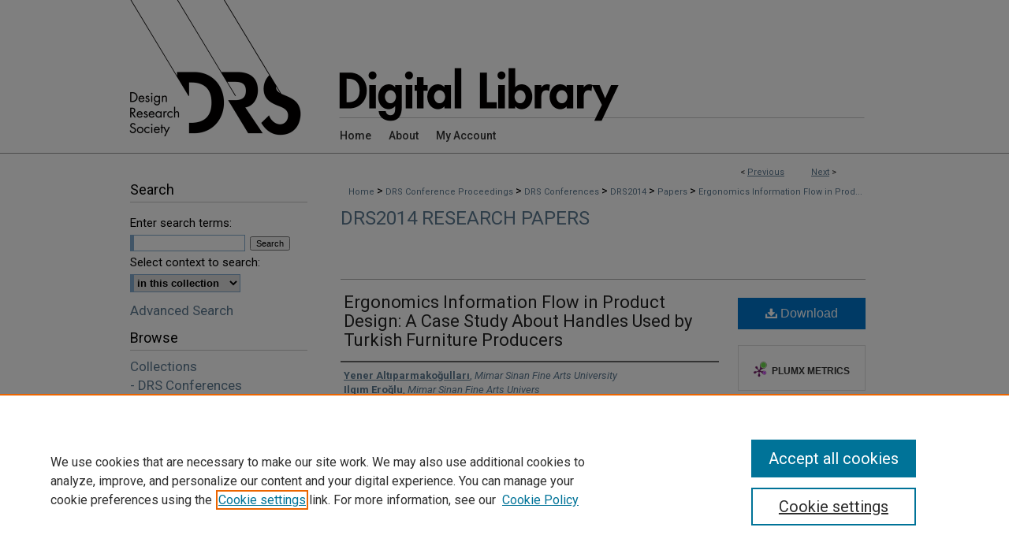

--- FILE ---
content_type: text/html; charset=UTF-8
request_url: https://dl.designresearchsociety.org/drs-conference-papers/drs2014/researchpapers/32/
body_size: 8395
content:

<!DOCTYPE html>
<html lang="en">
<head><!-- inj yui3-seed: --><script type='text/javascript' src='//cdnjs.cloudflare.com/ajax/libs/yui/3.6.0/yui/yui-min.js'></script><script type='text/javascript' src='//ajax.googleapis.com/ajax/libs/jquery/1.10.2/jquery.min.js'></script><!-- Adobe Analytics --><script type='text/javascript' src='https://assets.adobedtm.com/4a848ae9611a/d0e96722185b/launch-d525bb0064d8.min.js'></script><script type='text/javascript' src=/assets/nr_browser_production.js></script>

<!-- def.1 -->
<meta charset="utf-8">
<meta name="viewport" content="width=device-width">
<title>DRS Digital Library - DRS Biennial Conference Series: Ergonomics Information Flow in Product Design: A Case Study About Handles Used by Turkish Furniture Producers</title>


<!-- FILE article_meta-tags.inc --><!-- FILE: /srv/sequoia/main/data/assets/site/article_meta-tags.inc -->
<meta itemprop="name" content="Ergonomics Information Flow in Product Design: A Case Study About Handles Used by Turkish Furniture Producers">
<meta property="og:title" content="Ergonomics Information Flow in Product Design: A Case Study About Handles Used by Turkish Furniture Producers">
<meta name="twitter:title" content="Ergonomics Information Flow in Product Design: A Case Study About Handles Used by Turkish Furniture Producers">
<meta property="article:author" content="Yener Altıparmakoğulları">
<meta name="author" content="Yener Altıparmakoğulları">
<meta property="article:author" content="Ilgım Eroğlu">
<meta name="author" content="Ilgım Eroğlu">
<meta name="robots" content="noodp, noydir">
<meta name="description" content="Ergonomics aspects are usually considered within a product design process from the beginning, and therefore all possible ergonomics issues should be taken into account in this phase. However, designers sometimes use readily designed sub-elements (semi-finished products) like accessories, where the criteria for the evaluation of their ergonomics may differ when they are used as an element of a new design. In this paper, it was investigated how the ergonomics evaluation process takes place when designers tend to use a semi-finished product in their designs. As a case study, furniture handle production and application is researched, and interviews are conducted among handle producers, wholesalers/retailers and furniture designers separately. The aim of this paper is to investigate how ergonomics knowledge is produced and transferred between the phases from the design of handles to their application in furniture design.">
<meta itemprop="description" content="Ergonomics aspects are usually considered within a product design process from the beginning, and therefore all possible ergonomics issues should be taken into account in this phase. However, designers sometimes use readily designed sub-elements (semi-finished products) like accessories, where the criteria for the evaluation of their ergonomics may differ when they are used as an element of a new design. In this paper, it was investigated how the ergonomics evaluation process takes place when designers tend to use a semi-finished product in their designs. As a case study, furniture handle production and application is researched, and interviews are conducted among handle producers, wholesalers/retailers and furniture designers separately. The aim of this paper is to investigate how ergonomics knowledge is produced and transferred between the phases from the design of handles to their application in furniture design.">
<meta name="twitter:description" content="Ergonomics aspects are usually considered within a product design process from the beginning, and therefore all possible ergonomics issues should be taken into account in this phase. However, designers sometimes use readily designed sub-elements (semi-finished products) like accessories, where the criteria for the evaluation of their ergonomics may differ when they are used as an element of a new design. In this paper, it was investigated how the ergonomics evaluation process takes place when designers tend to use a semi-finished product in their designs. As a case study, furniture handle production and application is researched, and interviews are conducted among handle producers, wholesalers/retailers and furniture designers separately. The aim of this paper is to investigate how ergonomics knowledge is produced and transferred between the phases from the design of handles to their application in furniture design.">
<meta property="og:description" content="Ergonomics aspects are usually considered within a product design process from the beginning, and therefore all possible ergonomics issues should be taken into account in this phase. However, designers sometimes use readily designed sub-elements (semi-finished products) like accessories, where the criteria for the evaluation of their ergonomics may differ when they are used as an element of a new design. In this paper, it was investigated how the ergonomics evaluation process takes place when designers tend to use a semi-finished product in their designs. As a case study, furniture handle production and application is researched, and interviews are conducted among handle producers, wholesalers/retailers and furniture designers separately. The aim of this paper is to investigate how ergonomics knowledge is produced and transferred between the phases from the design of handles to their application in furniture design.">
<meta name="keywords" content="Design, ergonomics, information flow">
<meta name="bepress_citation_conference" content="DRS Biennial Conference Series">
<meta name="bepress_citation_author" content="Altıparmakoğulları, Yener">
<meta name="bepress_citation_author_institution" content="Mimar Sinan Fine Arts University">
<meta name="bepress_citation_author" content="Eroğlu, Ilgım">
<meta name="bepress_citation_author_institution" content="Mimar Sinan Fine Arts Univers">
<meta name="bepress_citation_title" content="Ergonomics Information Flow in Product Design: A Case Study About Handles Used by Turkish Furniture Producers">
<meta name="bepress_citation_date" content="2014">
<!-- FILE: /srv/sequoia/main/data/assets/site/ir_download_link.inc -->
<!-- FILE: /srv/sequoia/main/data/assets/site/article_meta-tags.inc (cont) -->
<meta name="bepress_citation_pdf_url" content="https://dl.designresearchsociety.org/cgi/viewcontent.cgi?article=1953&amp;context=drs-conference-papers">
<meta name="bepress_citation_abstract_html_url" content="https://dl.designresearchsociety.org/drs-conference-papers/drs2014/researchpapers/32">
<meta name="bepress_citation_online_date" content="2020/11/11">
<meta name="viewport" content="width=device-width">
<!-- Additional Twitter data -->
<meta name="twitter:card" content="summary">
<!-- Additional Open Graph data -->
<meta property="og:type" content="article">
<meta property="og:url" content="https://dl.designresearchsociety.org/drs-conference-papers/drs2014/researchpapers/32">
<meta property="og:site_name" content="DRS Digital Library">




<!-- FILE: article_meta-tags.inc (cont) -->
<meta name="bepress_is_article_cover_page" content="1">


<!-- sh.1 -->
<link rel="stylesheet" href="/drs-conference-papers/ir-event-style.css" type="text/css" media="screen">
<link rel="alternate" type="application/rss+xml" title="DRS Conference Papers Newsfeed" href="/drs-conference-papers/recent.rss">
<link rel="shortcut icon" href="/favicon.ico" type="image/x-icon">
<link type="text/css" rel="stylesheet" href="/assets/floatbox/floatbox.css">
<link rel="stylesheet" href="/ir-print.css" type="text/css" media="print">
<!--[if IE]>
<link rel="stylesheet" href="/ir-ie.css" type="text/css" media="screen">
<![endif]-->

<!-- JS -->
<script type="text/javascript" src="/assets/jsUtilities.js"></script>
<script type="text/javascript" src="/assets/footnoteLinks.js"></script>

<!-- end sh.1 -->




<script type="text/javascript">var pageData = {"page":{"environment":"prod","productName":"bpdg","language":"en","name":"ir_event_community:theme:track:article","businessUnit":"els:rp:st"},"visitor":{}};</script>

</head>
<body >
<!-- FILE /srv/sequoia/main/data/assets/site/ir_event_community/header.pregen -->
	<!-- FILE: /srv/sequoia/main/data/assets/site/ir_event_community/header_inherit.inc --><div id="drs-conference-papers">
	
    		<!-- FILE: /srv/sequoia/main/data/dl.designresearchsociety.org/assets/header.pregen --><!-- FILE: /srv/sequoia/main/data/assets/site/mobile_nav.inc --><!--[if !IE]>-->
<script src="/assets/scripts/dc-mobile/dc-responsive-nav.js"></script>

<header id="mobile-nav" class="nav-down device-fixed-height" style="visibility: hidden;">
  
    <a href="https://dl.designresearchsociety.org" class="logo device-fixed-width" data-scroll ><img src="https://dl.designresearchsociety.org/assets/institution_icons/17891839.png"></a>
  
  
  <nav class="nav-collapse">
    <ul>
      <li class="menu-item active device-fixed-width"><a href="https://dl.designresearchsociety.org" title="Home" data-scroll >Home</a></li>
      <li class="menu-item device-fixed-width"><a href="https://dl.designresearchsociety.org/do/search/advanced/" title="Search" data-scroll ><i class="icon-search"></i> Search</a></li>
      <li class="menu-item device-fixed-width"><a href="https://dl.designresearchsociety.org/communities.html" title="Browse" data-scroll >Browse Collections</a></li>
      <li class="menu-item device-fixed-width"><a href="/cgi/myaccount.cgi?context=" title="My Account" data-scroll >My Account</a></li>
      <li class="menu-item device-fixed-width"><a href="https://dl.designresearchsociety.org/about.html" title="About" data-scroll >About</a></li>
      <li class="menu-item device-fixed-width"><a href="https://network.bepress.com" title="Digital Commons Network" data-scroll ><img width="16" height="16" alt="DC Network" style="vertical-align:top;" src="/assets/md5images/8e240588cf8cd3a028768d4294acd7d3.png"> Digital Commons Network™</a></li>
    </ul>
  </nav>
</header>

<script src="/assets/scripts/dc-mobile/dc-mobile-nav.js"></script>
<!--<![endif]-->
<!-- FILE: /srv/sequoia/main/data/dl.designresearchsociety.org/assets/header.pregen (cont) -->



<div id="drs">
	<div id="container">
		<a href="#main" class="skiplink" accesskey="2" >Skip to main content</a>

					
			<div id="header">
				<a href="https://dl.designresearchsociety.org" id="banner_link" title="DRS Digital Library" >
					<img id="banner_image" alt="DRS Digital Library" width='1960' height='388' src="/assets/md5images/538cbe8d11a286c7d24c4d53a420a326.png">
				</a>	
				
					<a href="https://www.designresearchsociety.org/cpages/home" id="logo_link" title="Design Research Society" >
						<img id="logo_image" alt="Design Research Society" width='480' height='388' src="/assets/md5images/40a25843b763a8dfe18b8c4429847b77.png">
					</a>	
				
			</div>
					
			<div id="navigation">
				<!-- FILE: /srv/sequoia/main/data/assets/site/ir_navigation.inc --><div id="tabs" role="navigation" aria-label="Main"><ul><li id="tabone"><a href="https://dl.designresearchsociety.org" title="Home" ><span>Home</span></a></li><li id="tabtwo"><a href="https://dl.designresearchsociety.org/faq.html" title="FAQ" ><span>FAQ</span></a></li><li id="tabthree"><a href="https://dl.designresearchsociety.org/about.html" title="About" ><span>About</span></a></li><li id="tabfour"><a href="https://dl.designresearchsociety.org/cgi/myaccount.cgi?context=  " title="My Account" ><span>My Account</span></a></li></ul></div>


<!-- FILE: /srv/sequoia/main/data/dl.designresearchsociety.org/assets/header.pregen (cont) -->
			</div>
		

		<div id="wrapper">
			<div id="content">
				<div id="main" class="text">
<!-- FILE: /srv/sequoia/main/data/assets/site/ir_event_community/header_inherit.inc (cont) -->
    <!-- FILE: /srv/sequoia/main/data/assets/site/ir_event_community/header.pregen (cont) -->


<script type="text/javascript" src="/assets/floatbox/floatbox.js"></script>
<!-- FILE: /srv/sequoia/main/data/journals/dl.designresearchsociety.org/drs-conference-papers/assets/theme/track/event/event_pager.inc -->

<div id="breadcrumb"><ul id="pager">


                
                 
<li>&lt; <a href="https://dl.designresearchsociety.org/drs-conference-papers/drs2014/researchpapers/113" class="ignore" >Previous</a></li>
        
        
        

                
                 
<li><a href="https://dl.designresearchsociety.org/drs-conference-papers/drs2014/researchpapers/121" class="ignore" >Next</a> &gt;
</li>

        
        
        
<li>&nbsp;</li></ul><div class="crumbs"><!-- FILE: /srv/sequoia/main/data/assets/site/ir_event_community/theme/track/event/ir_breadcrumb.inc -->













<div class="crumbs" role="navigation" aria-label="Breadcrumb"><p>

<a href="https://dl.designresearchsociety.org" class="ignore" >Home</a>







 <span aria-hidden="true">&gt;</span> 
    <a href="https://dl.designresearchsociety.org/conference-proceedings" class="ignore" >
        DRS Conference Proceedings
    </a>





 <span aria-hidden="true">&gt;</span> 
    <a href="https://dl.designresearchsociety.org/drs-conference-papers" class="ignore" >
        DRS Conferences
    </a>





 <span aria-hidden="true">&gt;</span> 
    <a href="https://dl.designresearchsociety.org/drs-conference-papers/drs2014" class="ignore" >
        DRS2014
    </a>




     <span aria-hidden="true">&gt;</span> 
        <a href="https://dl.designresearchsociety.org/drs-conference-papers/drs2014/researchpapers" class="ignore" >
            Papers
        </a>







 <span aria-hidden="true">&gt;</span> 
    <a href="https://dl.designresearchsociety.org/drs-conference-papers/drs2014/researchpapers/32" class="ignore" aria-current="page" >
        Ergonomics Information Flow in Prod...
    </a>


</p></div>

<!-- FILE: /srv/sequoia/main/data/journals/dl.designresearchsociety.org/drs-conference-papers/assets/theme/track/event/event_pager.inc (cont) --></div>
</div>
<!-- FILE: /srv/sequoia/main/data/assets/site/ir_event_community/theme/track/event/index.html (cont) -->
<!-- FILE: /srv/sequoia/main/data/assets/site/ir_event_community/theme/track/event/event_info.inc --><!-- FILE: /srv/sequoia/main/data/assets/site/openurl.inc -->

























<!-- FILE: /srv/sequoia/main/data/assets/site/ir_event_community/theme/track/event/event_info.inc (cont) -->
<!-- FILE: /srv/sequoia/main/data/assets/site/ir_download_link.inc -->









	
	
	
    
    
    
	
		
		
		
	
	
	
	
	
	

<!-- FILE: /srv/sequoia/main/data/assets/site/ir_event_community/theme/track/event/event_info.inc (cont) -->
<!-- FILE: /srv/sequoia/main/data/assets/site/ir_event_community/theme/track/event/ir_article_header.inc -->



















<div id="series-header">
<!-- FILE: /srv/sequoia/main/data/assets/site/ir_event_community/theme/track/track_logo.inc -->
<!-- FILE: /srv/sequoia/main/data/assets/site/ir_event_community/theme/track/event/ir_article_header.inc (cont) --><h2 id="series-title"><a href="https://dl.designresearchsociety.org/drs-conference-papers/drs2014/researchpapers" >DRS2014 Research Papers</a></h2></div>
<div style="clear: both">&nbsp;</div>

<div id="sub">
<div id="alpha">
<!-- FILE: /srv/sequoia/main/data/assets/site/ir_event_community/theme/track/event/event_info.inc (cont) --><div id='title' class='element'>
<h1><a href='https://dl.designresearchsociety.org/cgi/viewcontent.cgi?article=1953&amp;context=drs-conference-papers'>Ergonomics Information Flow in Product Design: A Case Study About Handles Used by Turkish Furniture Producers</a></h1>
</div>
<div class='clear'></div>
<div id='authors' class='element'>
<h2 class='visually-hidden'>Authors</h2>
<p class="author"><a href='https://dl.designresearchsociety.org/do/search/?q=author%3A%22Yener%20Alt%C4%B1parmako%C4%9Fullar%C4%B1%22&start=0&context=17891839'><strong>Yener Altıparmakoğulları</strong>, <em>Mimar Sinan Fine Arts University</em></a><br />
<a href='https://dl.designresearchsociety.org/do/search/?q=author%3A%22Ilg%C4%B1m%20Ero%C4%9Flu%22&start=0&context=17891839'><strong>Ilgım Eroğlu</strong>, <em>Mimar Sinan Fine Arts Univers</em></a><br />
</p></div>
<div class='clear'></div>
<div id='abstract' class='element'>
<h2 class='field-heading'>Abstract</h2>
<p>Ergonomics aspects are usually considered within a product design process from the beginning, and therefore all possible ergonomics issues should be taken into account in this phase. However, designers sometimes use readily designed sub-elements (semi-finished products) like accessories, where the criteria for the evaluation of their ergonomics may differ when they are used as an element of a new design. In this paper, it was investigated how the ergonomics evaluation process takes place when designers tend to use a semi-finished product in their designs. As a case study, furniture handle production and application is researched, and interviews are conducted among handle producers, wholesalers/retailers and furniture designers separately. The aim of this paper is to investigate how ergonomics knowledge is produced and transferred between the phases from the design of handles to their application in furniture design.</p>
</div>
<div class='clear'></div>
<div id='keywords' class='element'>
<h2 class='field-heading'>Keywords</h2>
<p>Design, ergonomics, information flow</p>
</div>
<div class='clear'></div>
<div id='recommended_citation' class='element'>
<h2 class='field-heading'>Citation</h2>
<!-- FILE: /srv/sequoia/main/data/journals/dl.designresearchsociety.org/drs-conference-papers/assets/ir_citation.inc -->

<!-- Citation with authors --> 
<p>
Altıparmakoğulları, Y., and 
Eroğlu, I. (2014) Ergonomics Information Flow in Product Design: A Case Study About Handles Used by Turkish Furniture Producers, in Lim, Y., Niedderer, K., Redström, J., Stolterman, E. and Valtonen, A. (eds.), <em>Design's Big Debates - DRS International Conference 2014</em>, 16-19 June, Umeå, Sweden.

<!-- Citation if no author named -->

https://dl.designresearchsociety.org/drs-conference-papers/drs2014/researchpapers/32
</p>
<!-- FILE: /srv/sequoia/main/data/assets/site/ir_event_community/theme/track/event/event_info.inc (cont) --></div>
<div class='clear'></div>
</div>
    </div>
    <div id='beta_7-3'>
<!-- FILE: /srv/sequoia/main/data/assets/site/info_box_7_3.inc --><!-- FILE: /srv/sequoia/main/data/assets/site/openurl.inc -->

























<!-- FILE: /srv/sequoia/main/data/assets/site/info_box_7_3.inc (cont) -->
<!-- FILE: /srv/sequoia/main/data/assets/site/ir_download_link.inc -->









	
	
	
    
    
    
	
		
		
		
	
	
	
	
	
	

<!-- FILE: /srv/sequoia/main/data/assets/site/info_box_7_3.inc (cont) -->


	<!-- FILE: /srv/sequoia/main/data/assets/site/info_box_download_button.inc --><div class="aside download-button">
      <a id="pdf" class="btn" href="https://dl.designresearchsociety.org/cgi/viewcontent.cgi?article=1953&amp;context=drs-conference-papers" title="PDF (413&nbsp;KB) opens in new window" target="_blank" > 
    	<i class="icon-download-alt" aria-hidden="true"></i>
        Download
      </a>
</div>


<!-- FILE: /srv/sequoia/main/data/assets/site/info_box_7_3.inc (cont) -->
	<!-- FILE: /srv/sequoia/main/data/assets/site/info_box_embargo.inc -->
<!-- FILE: /srv/sequoia/main/data/assets/site/info_box_7_3.inc (cont) -->

<!-- FILE: /srv/sequoia/main/data/assets/site/info_box_custom_upper.inc -->
<!-- FILE: /srv/sequoia/main/data/assets/site/info_box_7_3.inc (cont) -->
<!-- FILE: /srv/sequoia/main/data/assets/site/info_box_openurl.inc -->
<!-- FILE: /srv/sequoia/main/data/assets/site/info_box_7_3.inc (cont) -->

<!-- FILE: /srv/sequoia/main/data/assets/site/info_box_article_metrics.inc -->






<div id="article-stats" class="aside hidden">

    <p class="article-downloads-wrapper hidden"><span id="article-downloads"></span> DOWNLOADS</p>
    <p class="article-stats-date hidden">Since November 11, 2020</p>

    <p class="article-plum-metrics">
        <a href="https://plu.mx/plum/a/?repo_url=https://dl.designresearchsociety.org/drs-conference-papers/drs2014/researchpapers/32" class="plumx-plum-print-popup plum-bigben-theme" data-badge="true" data-hide-when-empty="true" ></a>
    </p>
</div>
<script type="text/javascript" src="//cdn.plu.mx/widget-popup.js"></script>





<!-- Article Download Counts -->
<script type="text/javascript" src="/assets/scripts/article-downloads.pack.js"></script>
<script type="text/javascript">
    insertDownloads(20157319);
</script>


<!-- Add border to Plum badge & download counts when visible -->
<script>
// bind to event when PlumX widget loads
jQuery('body').bind('plum:widget-load', function(e){
// if Plum badge is visible
  if (jQuery('.PlumX-Popup').length) {
// remove 'hidden' class
  jQuery('#article-stats').removeClass('hidden');
  jQuery('.article-stats-date').addClass('plum-border');
  }
});
// bind to event when page loads
jQuery(window).bind('load',function(e){
// if DC downloads are visible
  if (jQuery('#article-downloads').text().length > 0) {
// add border to aside
  jQuery('#article-stats').removeClass('hidden');
  }
});
</script>



<!-- Adobe Analytics: Download Click Tracker -->
<script>

$(function() {

  // Download button click event tracker for PDFs
  $(".aside.download-button").on("click", "a#pdf", function(event) {
    pageDataTracker.trackEvent('navigationClick', {
      link: {
          location: 'aside download-button',
          name: 'pdf'
      }
    });
  });

  // Download button click event tracker for native files
  $(".aside.download-button").on("click", "a#native", function(event) {
    pageDataTracker.trackEvent('navigationClick', {
        link: {
            location: 'aside download-button',
            name: 'native'
        }
     });
  });

});

</script>
<!-- FILE: /srv/sequoia/main/data/assets/site/info_box_7_3.inc (cont) -->



	<!-- FILE: /srv/sequoia/main/data/assets/site/info_box_disciplines.inc -->




	







<!-- FILE: /srv/sequoia/main/data/assets/site/info_box_7_3.inc (cont) -->

<!-- FILE: /srv/sequoia/main/data/assets/site/bookmark_widget.inc -->

<div id="share" class="aside">
<h2>Share</h2>
	
		
	
	<div class="a2a_kit a2a_kit_size_24 a2a_default_style">
    	<a class="a2a_button_facebook"></a>
    	<a class="a2a_button_linkedin"></a>
		<a class="a2a_button_whatsapp"></a>
		<a class="a2a_button_email"></a>
    	<a class="a2a_dd"></a>
    	<script async src="https://static.addtoany.com/menu/page.js"></script>
	</div>
</div>

<!-- FILE: /srv/sequoia/main/data/assets/site/info_box_7_3.inc (cont) -->
<!-- FILE: /srv/sequoia/main/data/assets/site/info_box_geolocate.inc --><!-- FILE: /srv/sequoia/main/data/assets/site/ir_geolocate_enabled_and_displayed.inc -->

<!-- FILE: /srv/sequoia/main/data/assets/site/info_box_geolocate.inc (cont) -->

<!-- FILE: /srv/sequoia/main/data/assets/site/info_box_7_3.inc (cont) -->

	<!-- FILE: /srv/sequoia/main/data/assets/site/zotero_coins.inc -->

<span class="Z3988" title="ctx_ver=Z39.88-2004&amp;rft_val_fmt=info%3Aofi%2Ffmt%3Akev%3Amtx%3Ajournal&amp;rft_id=https%3A%2F%2Fdl.designresearchsociety.org%2Fdrs-conference-papers%2Fdrs2014%2Fresearchpapers%2F32&amp;rft.atitle=Ergonomics%20Information%20Flow%20in%20Product%20Design%3A%20A%20Case%20Study%20About%20Handles%20Used%20by%20Turkish%20Furniture%20Producers&amp;rft.aufirst=Yener&amp;rft.aulast=Alt%C4%B1parmako%C4%9Fullar%C4%B1&amp;rft.au=Ilg%C4%B1m%20Ero%C4%9Flu&amp;rft.jtitle=DRS%20Biennial%20Conference%20Series&amp;rft.date=2014-06-16">COinS</span>
<!-- FILE: /srv/sequoia/main/data/assets/site/info_box_7_3.inc (cont) -->

<!-- FILE: /srv/sequoia/main/data/assets/site/info_box_custom_lower.inc -->
<!-- FILE: /srv/sequoia/main/data/assets/site/info_box_7_3.inc (cont) -->
<!-- FILE: /srv/sequoia/main/data/assets/site/ir_event_community/theme/track/event/event_info.inc (cont) --></div>

<div class='clear'>&nbsp;</div>
<!-- FILE: /srv/sequoia/main/data/assets/site/ir_event_community/theme/track/event/hcalendar.inc --><div id="hcalendar" class="vevent ignore">

	<abbr class="dtstart" title="2014-06-16T000000">Jun 16th, 12:00 AM</abbr>



	<p class="summary">Ergonomics Information Flow in Product Design: A Case Study About Handles Used by Turkish Furniture Producers</p>



	<p class="description"><p>Ergonomics aspects are usually considered within a product design process from the beginning, and therefore all possible ergonomics issues should be taken into account in this phase. However, designers sometimes use readily designed sub-elements (semi-finished products) like accessories, where the criteria for the evaluation of their ergonomics may differ when they are used as an element of a new design. In this paper, it was investigated how the ergonomics evaluation process takes place when designers tend to use a semi-finished product in their designs. As a case study, furniture handle production and application is researched, and interviews are conducted among handle producers, wholesalers/retailers and furniture designers separately. The aim of this paper is to investigate how ergonomics knowledge is produced and transferred between the phases from the design of handles to their application in furniture design.</p>
</p>


</div>
<!-- FILE: /srv/sequoia/main/data/assets/site/ir_event_community/theme/track/event/event_info.inc (cont) -->
<!-- FILE: /srv/sequoia/main/data/assets/site/ir_article_custom_fields.inc -->

<!-- FILE: /srv/sequoia/main/data/assets/site/ir_event_community/theme/track/event/event_info.inc (cont) -->

	<!-- FILE: /srv/sequoia/main/data/assets/site/ir_display_pdf.inc -->





<div class='clear'>&nbsp;</div>
<div id="display-pdf">
   <object type='application/pdf' data='https://dl.designresearchsociety.org/cgi/viewcontent.cgi?article=1953&amp;context=drs-conference-papers#toolbar=0&amp;navpanes=0&amp;scrollbar=1' width='660' height='460'>
      <div id="message">
<p>To view the content in your browser, please <a href="https://get.adobe.com/reader/" title="Adobe - Adobe Reader download" >download Adobe Reader</a> or, alternately, <br>
you may <a href="https://dl.designresearchsociety.org/cgi/viewcontent.cgi?article=1953&amp;context=drs-conference-papers" >Download</a> the file to your hard drive.</p>

 <p> NOTE: The latest versions of Adobe Reader do not support viewing <acronym title="Portable Document Format">PDF</acronym> files within Firefox on Mac OS and if you are using a modern (Intel) Mac, there is no official plugin for viewing <acronym title="Portable Document Format">PDF</acronym> files within the browser window.  </p>
   </object>
</div>
<div class='clear'>&nbsp;</div>




<!-- FILE: /srv/sequoia/main/data/assets/site/ir_event_community/theme/track/event/event_info.inc (cont) -->

<!-- FILE: /srv/sequoia/main/data/assets/site/ir_event_community/theme/track/event/index.html (cont) -->
<!-- FILE /srv/sequoia/main/data/assets/site/ir_event_community/footer.pregen -->
	<!-- FILE: /srv/sequoia/main/data/assets/site/ir_event_community/footer_inherit_7_8.inc -->				</div>

<div class="verticalalign">&nbsp;</div>
<div class="clear">&nbsp;</div>

			</div>

				<div id="sidebar">
					<!-- FILE: /srv/sequoia/main/data/assets/site/ir_sidebar_7_8.inc -->

	<!-- FILE: /srv/sequoia/main/data/assets/site/ir_sidebar_sort_sba.inc --><!-- FILE: /srv/sequoia/main/data/assets/site/ir_event_community/ir_sidebar_custom_upper_7_8.inc --><!-- FILE: /srv/sequoia/main/data/assets/site/ir_event_community/ir_event_sidebar_links.inc -->


<!-- FILE: /srv/sequoia/main/data/assets/site/ir_event_community/ir_sidebar_custom_upper_7_8.inc (cont) -->




<!-- FILE: /srv/sequoia/main/data/assets/site/ir_sidebar_sort_sba.inc (cont) -->
<!-- FILE: /srv/sequoia/main/data/assets/site/ir_sidebar_search_7_8.inc --><h2>Search</h2>


	
<form method='get' action='https://dl.designresearchsociety.org/do/search/' id="sidebar-search">
	<label for="search" accesskey="4">
		Enter search terms:
	</label>
		<div>
			<span class="border">
				<input type="text" name='q' class="search" id="search">
			</span> 
			<input type="submit" value="Search" class="searchbutton" style="font-size:11px;">
		</div>
	<label for="context">
		Select context to search:
	</label> 
		<div>
			<span class="border">
				<select name="fq" id="context">
					
					
					
						<option value='virtual_ancestor_link:"https://dl.designresearchsociety.org/drs-conference-papers"'>in this collection</option>
					
					
					<option value='virtual_ancestor_link:"https://dl.designresearchsociety.org"'>in this repository</option>
					<option value='virtual_ancestor_link:"http:/"'>across all repositories</option>
				</select>
			</span>
		</div>
</form>

<p class="advanced">
	
	
		<a href="https://dl.designresearchsociety.org/do/search/advanced/?fq=virtual_ancestor_link:%22https://dl.designresearchsociety.org/drs-conference-papers%22" >
			Advanced Search
		</a>
	
</p>
<!-- FILE: /srv/sequoia/main/data/assets/site/ir_sidebar_sort_sba.inc (cont) -->
<!-- FILE: /srv/sequoia/main/data/assets/site/ir_sidebar_notify_7_8.inc -->


	<ul id="side-notify">
		<li class="notify">
			<a href="https://dl.designresearchsociety.org/drs-conference-papers/announcements.html" title="Email or RSS Notifications" >
				Notify me via email or <acronym title="Really Simple Syndication">RSS</acronym>
			</a>
		</li>
	</ul>



<!-- FILE: /srv/sequoia/main/data/assets/site/urc_badge.inc -->






<!-- FILE: /srv/sequoia/main/data/assets/site/ir_sidebar_notify_7_8.inc (cont) -->

<!-- FILE: /srv/sequoia/main/data/assets/site/ir_sidebar_sort_sba.inc (cont) -->
<!-- FILE: /srv/sequoia/main/data/assets/site/ir_sidebar_custom_middle_7_8.inc --><!-- FILE: /srv/sequoia/main/data/assets/site/ir_sidebar_sort_sba.inc (cont) -->
<!-- FILE: /srv/sequoia/main/data/dl.designresearchsociety.org/assets/ir_sidebar_browse.inc --><h2>Browse</h2>
<ul id="side-browse">


<li class="collections"><a href="https://dl.designresearchsociety.org/communities.html" title="Browse by Collections" >Collections</a></li>



<li><a href="https://dl.designresearchsociety.org/drs-conference-papers" title="Browse DRS Conferences" >- DRS Conferences</a></li>

<li><a href="https://dl.designresearchsociety.org/drs-sigs" title="Browse DRS Special Interest Groups
" >- DRS Special Interest Groups</a></li>

<li><a href="https://dl.designresearchsociety.org/drs-archive" title="Browse DRS Archive" >- DRS Archive</a></li>

<li><a href="https://dl.designresearchsociety.org/nordes" title="Browse Nordes Conferences" >- Nordes Conferences</a></li>

<li><a href="https://dl.designresearchsociety.org/iasdr" title="Browse IASDR Conferences" >- IASDR Conferences</a></li>




<li class="author"><a href="https://dl.designresearchsociety.org/authors.html" title="Browse by Author" >Authors</a></li>



</ul>
<!-- FILE: /srv/sequoia/main/data/assets/site/ir_sidebar_sort_sba.inc (cont) -->
<!-- FILE: /srv/sequoia/main/data/dl.designresearchsociety.org/assets/ir_sidebar_author_7_8.inc -->

<!-- FILE: /srv/sequoia/main/data/assets/site/ir_sidebar_sort_sba.inc (cont) -->
<!-- FILE: /srv/sequoia/main/data/assets/site/ir_sidebar_custom_lower_7_8.inc --><!-- FILE: /srv/sequoia/main/data/assets/site/ir_event_community/theme/ir_sidebar_homepage_links_7_8.inc -->

	<ul id="homepage-links">
		<li class="sb-homepage">
			
				<a href="https://silkstart.s3.amazonaws.com/c1cb1b46-6949-4d19-a1f7-92a4fcdc8a10.pdf" title="drs-conference-papers Home Page" >
						Publication Ethics and Malpractice Policies
				</a>
			
			
			
		</li>
	</ul>


<!-- FILE: /srv/sequoia/main/data/assets/site/ir_sidebar_custom_lower_7_8.inc (cont) -->
	



<!-- FILE: /srv/sequoia/main/data/assets/site/ir_sidebar_sort_sba.inc (cont) -->
<!-- FILE: /srv/sequoia/main/data/assets/site/ir_sidebar_sw_links_7_8.inc -->

	
		
	


	<!-- FILE: /srv/sequoia/main/data/assets/site/ir_sidebar_sort_sba.inc (cont) -->

<!-- FILE: /srv/sequoia/main/data/assets/site/ir_sidebar_geolocate.inc --><!-- FILE: /srv/sequoia/main/data/assets/site/ir_geolocate_enabled_and_displayed.inc -->

<!-- FILE: /srv/sequoia/main/data/assets/site/ir_sidebar_geolocate.inc (cont) -->

<!-- FILE: /srv/sequoia/main/data/assets/site/ir_sidebar_sort_sba.inc (cont) -->
<!-- FILE: /srv/sequoia/main/data/dl.designresearchsociety.org/assets/ir_sidebar_custom_lowest_7_8.inc -->	<h2 class="sb-custom-title">Connect</h2>
	<p class="addthis_toolbox addthis_default_style">
				<a class="addthis_button_facebook ignore"></a>
				<a class="addthis_button_twitter ignore"></a>
				<a class="addthis_button_linkedin ignore"></a>
				<a class="addthis_button_google_plusone ignore" g:plusone:count="false"></a>
				<a class="addthis_button_email ignore"></a>
				<a href="https://www.addthis.com/bookmark.php?v=250&amp;pubid=bepress" class="addthis_button_compact" ></a>
			</p>
		<script type="text/javascript" src="https://s7.addthis.com/js/250/addthis_widget.js#pubid=bepress"></script>
		<ul class="sb-custom-ul">
			<li class="sb-custom-li">
					<a href="https://dl.designresearchsociety.org/announcements.html" >Notifications
				</a>
			</li>
			<li class="sb-custom-li">
					<a href="mailto:dl@designresearchsociety.org" >Contact Us</a>
			</li>
			<li class="sb-custom-li">
					<a href="https://www.designresearchsociety.org/cpages/membership-1" target="_blank" >Join the DRS</a>
			</li>

		</ul>
</div><!-- FILE: /srv/sequoia/main/data/assets/site/ir_sidebar_sort_sba.inc (cont) -->
<!-- FILE: /srv/sequoia/main/data/assets/site/ir_sidebar_7_8.inc (cont) -->

		



<!-- FILE: /srv/sequoia/main/data/assets/site/ir_event_community/footer_inherit_7_8.inc (cont) -->
						<div class="verticalalign">&nbsp;</div>
				</div>

		</div>

			
				<!-- FILE: /srv/sequoia/main/data/dl.designresearchsociety.org/assets/ir_footer_content.inc --><div id="footer">
	
	
	<!-- FILE: /srv/sequoia/main/data/assets/site/ir_bepress_logo.inc --><div id="bepress">

<a href="https://www.elsevier.com/solutions/digital-commons" title="Elsevier - Digital Commons" >
	<em>Elsevier - Digital Commons</em>
</a>

</div>
<!-- FILE: /srv/sequoia/main/data/dl.designresearchsociety.org/assets/ir_footer_content.inc (cont) -->
		<p>
			<a href="https://dl.designresearchsociety.org" title="Home page" accesskey="1" >
					Home</a> | 
			<a href="https://dl.designresearchsociety.org/about.html" title="About" >
					About</a> | 
			<a href="/cgi/myaccount.cgi?context=" title="My Account Page" accesskey="3" >
					My Account</a> | 
			<a href="https://dl.designresearchsociety.org/accessibility.html" title="Accessibility Statement" accesskey="0" >
					Accessibility Statement</a> | 
          <a href="https://drs.silkstart.com/cpages/privacy-policy/" title="Privacy Policy" target="_blank" >    
          Privacy</a> | 
      <a href="http://www.bepress.com/copyright_infringement.html" title="Copyright Policy" target="_blank" >
          Copyright</a> |  
      <a href="mailto:dl@designresearchsociety.org" title="Contact Us" target="_blank" >
              Contact Us</a>
		</p>
	
</div>
<!-- FILE: /srv/sequoia/main/data/assets/site/ir_event_community/footer_inherit_7_8.inc (cont) -->
			

		</div>
	</div>
</div>


<!-- FILE: /srv/sequoia/main/data/dl.designresearchsociety.org/assets/ir_analytics.inc --><!-- Google tag (gtag.js) --> <script async src="https://www.googletagmanager.com/gtag/js?id=G-4P5V96ESL0"></script> <script> window.dataLayer = window.dataLayer || []; function gtag(){dataLayer.push(arguments);} gtag('js', new Date()); gtag('config', 'G-4P5V96ESL0'); </script><!-- FILE: /srv/sequoia/main/data/assets/site/ir_event_community/footer_inherit_7_8.inc (cont) -->

<!-- FILE: /srv/sequoia/main/data/assets/site/ir_event_community/footer.pregen (cont) -->

<script type='text/javascript' src='/assets/scripts/bpbootstrap-20160726.pack.js'></script><script type='text/javascript'>BPBootstrap.init({appendCookie:''})</script></body></html>


--- FILE ---
content_type: text/css
request_url: https://dl.designresearchsociety.org/drs-conference-papers/ir-event-style.css
body_size: -23
content:
 
	@import url("/drs-conference-papers/ir-style.css");
	@import url("/ir-custom.css");
	@import url("/drs-conference-papers/ir-custom.css");
	@import url("/ir-local.css");
	@import url("/drs-conference-papers/ir-local.css");


